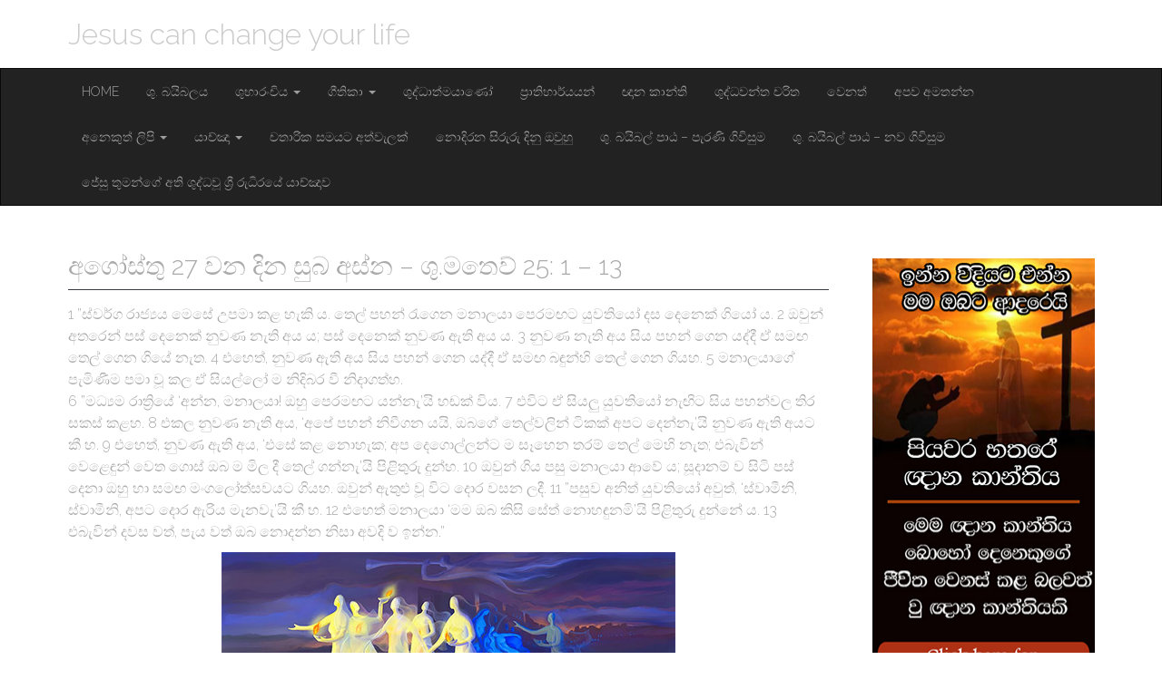

--- FILE ---
content_type: text/html; charset=UTF-8
request_url: https://www.jesus-can-change.com/%E0%B6%85%E0%B6%9C%E0%B7%9D%E0%B7%83%E0%B7%8A%E0%B6%AD%E0%B7%94-27-%E0%B7%80%E0%B6%B1-%E0%B6%AF%E0%B7%92%E0%B6%B1-%E0%B7%83%E0%B7%94%E0%B6%B6-%E0%B6%85%E0%B7%83%E0%B7%8A%E0%B6%B1-%E0%B7%81%E0%B7%94-2/
body_size: 10405
content:
<!DOCTYPE html>
<html lang="en-US">
<head>
	<meta charset="UTF-8">
	<meta name="viewport" content="width=device-width, initial-scale=1.0">
	<link rel="profile" href="http://gmpg.org/xfn/11">
	<link rel="pingback" href="https://www.jesus-can-change.com/xmlrpc.php">
	<meta name='robots' content='index, follow, max-image-preview:large, max-snippet:-1, max-video-preview:-1' />
	<style>img:is([sizes="auto" i], [sizes^="auto," i]) { contain-intrinsic-size: 3000px 1500px }</style>
	
	<!-- This site is optimized with the Yoast SEO plugin v26.7 - https://yoast.com/wordpress/plugins/seo/ -->
	<title>අගෝස්තු 27 වන දින සුබ අස්න - ශු.මතෙව් 25: 1 - 13 - Jesus can change your life</title>
	<link rel="canonical" href="https://www.jesus-can-change.com/අගෝස්තු-27-වන-දින-සුබ-අස්න-ශු-2/" />
	<meta property="og:locale" content="en_US" />
	<meta property="og:type" content="article" />
	<meta property="og:title" content="අගෝස්තු 27 වන දින සුබ අස්න - ශු.මතෙව් 25: 1 - 13 - Jesus can change your life" />
	<meta property="og:description" content="1 ”ස්වර්ග රාජ්&#x200d;යය මෙසේ උපමා කළ හැකි ය. තෙල් පහන් රැගෙන මනාලයා පෙරමඟට යුවතියෝ දස දෙනෙක් ගියෝ ය. 2 ඔවුන් අතරෙන් පස් දෙනෙක් නුවණ නැති අය ය; පස් දෙනෙක් නුවණ ඇති අය ය. 3 නුවණ නැති අය සිය පහන් ගෙන යද්දී ඒ සමඟ තෙල් ගෙන ගියේ නැත. 4 එහෙත්, නුවණ ඇති අය සිය පහන් ගෙන&hellip; Continue reading &rarr;" />
	<meta property="og:url" content="https://www.jesus-can-change.com/අගෝස්තු-27-වන-දින-සුබ-අස්න-ශු-2/" />
	<meta property="og:site_name" content="Jesus can change your life" />
	<meta property="article:modified_time" content="2021-08-26T12:02:21+00:00" />
	<meta property="og:image" content="https://www.jesus-can-change.com/wp-content/uploads/2021/08/27th-august-site.jpg" />
	<meta name="twitter:card" content="summary_large_image" />
	<meta name="twitter:label1" content="Est. reading time" />
	<meta name="twitter:data1" content="2 minutes" />
	<script type="application/ld+json" class="yoast-schema-graph">{"@context":"https://schema.org","@graph":[{"@type":"WebPage","@id":"https://www.jesus-can-change.com/%e0%b6%85%e0%b6%9c%e0%b7%9d%e0%b7%83%e0%b7%8a%e0%b6%ad%e0%b7%94-27-%e0%b7%80%e0%b6%b1-%e0%b6%af%e0%b7%92%e0%b6%b1-%e0%b7%83%e0%b7%94%e0%b6%b6-%e0%b6%85%e0%b7%83%e0%b7%8a%e0%b6%b1-%e0%b7%81%e0%b7%94-2/","url":"https://www.jesus-can-change.com/%e0%b6%85%e0%b6%9c%e0%b7%9d%e0%b7%83%e0%b7%8a%e0%b6%ad%e0%b7%94-27-%e0%b7%80%e0%b6%b1-%e0%b6%af%e0%b7%92%e0%b6%b1-%e0%b7%83%e0%b7%94%e0%b6%b6-%e0%b6%85%e0%b7%83%e0%b7%8a%e0%b6%b1-%e0%b7%81%e0%b7%94-2/","name":"අගෝස්තු 27 වන දින සුබ අස්න - ශු.මතෙව් 25: 1 - 13 - Jesus can change your life","isPartOf":{"@id":"https://www.jesus-can-change.com/#website"},"primaryImageOfPage":{"@id":"https://www.jesus-can-change.com/%e0%b6%85%e0%b6%9c%e0%b7%9d%e0%b7%83%e0%b7%8a%e0%b6%ad%e0%b7%94-27-%e0%b7%80%e0%b6%b1-%e0%b6%af%e0%b7%92%e0%b6%b1-%e0%b7%83%e0%b7%94%e0%b6%b6-%e0%b6%85%e0%b7%83%e0%b7%8a%e0%b6%b1-%e0%b7%81%e0%b7%94-2/#primaryimage"},"image":{"@id":"https://www.jesus-can-change.com/%e0%b6%85%e0%b6%9c%e0%b7%9d%e0%b7%83%e0%b7%8a%e0%b6%ad%e0%b7%94-27-%e0%b7%80%e0%b6%b1-%e0%b6%af%e0%b7%92%e0%b6%b1-%e0%b7%83%e0%b7%94%e0%b6%b6-%e0%b6%85%e0%b7%83%e0%b7%8a%e0%b6%b1-%e0%b7%81%e0%b7%94-2/#primaryimage"},"thumbnailUrl":"https://www.jesus-can-change.com/wp-content/uploads/2021/08/27th-august-site.jpg","datePublished":"2021-08-22T13:55:24+00:00","dateModified":"2021-08-26T12:02:21+00:00","breadcrumb":{"@id":"https://www.jesus-can-change.com/%e0%b6%85%e0%b6%9c%e0%b7%9d%e0%b7%83%e0%b7%8a%e0%b6%ad%e0%b7%94-27-%e0%b7%80%e0%b6%b1-%e0%b6%af%e0%b7%92%e0%b6%b1-%e0%b7%83%e0%b7%94%e0%b6%b6-%e0%b6%85%e0%b7%83%e0%b7%8a%e0%b6%b1-%e0%b7%81%e0%b7%94-2/#breadcrumb"},"inLanguage":"en-US","potentialAction":[{"@type":"ReadAction","target":["https://www.jesus-can-change.com/%e0%b6%85%e0%b6%9c%e0%b7%9d%e0%b7%83%e0%b7%8a%e0%b6%ad%e0%b7%94-27-%e0%b7%80%e0%b6%b1-%e0%b6%af%e0%b7%92%e0%b6%b1-%e0%b7%83%e0%b7%94%e0%b6%b6-%e0%b6%85%e0%b7%83%e0%b7%8a%e0%b6%b1-%e0%b7%81%e0%b7%94-2/"]}]},{"@type":"ImageObject","inLanguage":"en-US","@id":"https://www.jesus-can-change.com/%e0%b6%85%e0%b6%9c%e0%b7%9d%e0%b7%83%e0%b7%8a%e0%b6%ad%e0%b7%94-27-%e0%b7%80%e0%b6%b1-%e0%b6%af%e0%b7%92%e0%b6%b1-%e0%b7%83%e0%b7%94%e0%b6%b6-%e0%b6%85%e0%b7%83%e0%b7%8a%e0%b6%b1-%e0%b7%81%e0%b7%94-2/#primaryimage","url":"https://www.jesus-can-change.com/wp-content/uploads/2021/08/27th-august-site.jpg","contentUrl":"https://www.jesus-can-change.com/wp-content/uploads/2021/08/27th-august-site.jpg","width":500,"height":575},{"@type":"BreadcrumbList","@id":"https://www.jesus-can-change.com/%e0%b6%85%e0%b6%9c%e0%b7%9d%e0%b7%83%e0%b7%8a%e0%b6%ad%e0%b7%94-27-%e0%b7%80%e0%b6%b1-%e0%b6%af%e0%b7%92%e0%b6%b1-%e0%b7%83%e0%b7%94%e0%b6%b6-%e0%b6%85%e0%b7%83%e0%b7%8a%e0%b6%b1-%e0%b7%81%e0%b7%94-2/#breadcrumb","itemListElement":[{"@type":"ListItem","position":1,"name":"Home","item":"https://www.jesus-can-change.com/"},{"@type":"ListItem","position":2,"name":"අගෝස්තු 27 වන දින සුබ අස්න &#8211; ශු.මතෙව් 25: 1 &#8211; 13"}]},{"@type":"WebSite","@id":"https://www.jesus-can-change.com/#website","url":"https://www.jesus-can-change.com/","name":"Jesus can change your life","description":"","potentialAction":[{"@type":"SearchAction","target":{"@type":"EntryPoint","urlTemplate":"https://www.jesus-can-change.com/?s={search_term_string}"},"query-input":{"@type":"PropertyValueSpecification","valueRequired":true,"valueName":"search_term_string"}}],"inLanguage":"en-US"}]}</script>
	<!-- / Yoast SEO plugin. -->


<link rel='dns-prefetch' href='//fonts.googleapis.com' />
<link rel='dns-prefetch' href='//www.googletagmanager.com' />
<link rel="alternate" type="application/rss+xml" title="Jesus can change your life &raquo; Feed" href="https://www.jesus-can-change.com/feed/" />
<link rel="alternate" type="application/rss+xml" title="Jesus can change your life &raquo; Comments Feed" href="https://www.jesus-can-change.com/comments/feed/" />
<script type="text/javascript">
/* <![CDATA[ */
window._wpemojiSettings = {"baseUrl":"https:\/\/s.w.org\/images\/core\/emoji\/16.0.1\/72x72\/","ext":".png","svgUrl":"https:\/\/s.w.org\/images\/core\/emoji\/16.0.1\/svg\/","svgExt":".svg","source":{"concatemoji":"https:\/\/www.jesus-can-change.com\/wp-includes\/js\/wp-emoji-release.min.js?ver=6.8.3"}};
/*! This file is auto-generated */
!function(s,n){var o,i,e;function c(e){try{var t={supportTests:e,timestamp:(new Date).valueOf()};sessionStorage.setItem(o,JSON.stringify(t))}catch(e){}}function p(e,t,n){e.clearRect(0,0,e.canvas.width,e.canvas.height),e.fillText(t,0,0);var t=new Uint32Array(e.getImageData(0,0,e.canvas.width,e.canvas.height).data),a=(e.clearRect(0,0,e.canvas.width,e.canvas.height),e.fillText(n,0,0),new Uint32Array(e.getImageData(0,0,e.canvas.width,e.canvas.height).data));return t.every(function(e,t){return e===a[t]})}function u(e,t){e.clearRect(0,0,e.canvas.width,e.canvas.height),e.fillText(t,0,0);for(var n=e.getImageData(16,16,1,1),a=0;a<n.data.length;a++)if(0!==n.data[a])return!1;return!0}function f(e,t,n,a){switch(t){case"flag":return n(e,"\ud83c\udff3\ufe0f\u200d\u26a7\ufe0f","\ud83c\udff3\ufe0f\u200b\u26a7\ufe0f")?!1:!n(e,"\ud83c\udde8\ud83c\uddf6","\ud83c\udde8\u200b\ud83c\uddf6")&&!n(e,"\ud83c\udff4\udb40\udc67\udb40\udc62\udb40\udc65\udb40\udc6e\udb40\udc67\udb40\udc7f","\ud83c\udff4\u200b\udb40\udc67\u200b\udb40\udc62\u200b\udb40\udc65\u200b\udb40\udc6e\u200b\udb40\udc67\u200b\udb40\udc7f");case"emoji":return!a(e,"\ud83e\udedf")}return!1}function g(e,t,n,a){var r="undefined"!=typeof WorkerGlobalScope&&self instanceof WorkerGlobalScope?new OffscreenCanvas(300,150):s.createElement("canvas"),o=r.getContext("2d",{willReadFrequently:!0}),i=(o.textBaseline="top",o.font="600 32px Arial",{});return e.forEach(function(e){i[e]=t(o,e,n,a)}),i}function t(e){var t=s.createElement("script");t.src=e,t.defer=!0,s.head.appendChild(t)}"undefined"!=typeof Promise&&(o="wpEmojiSettingsSupports",i=["flag","emoji"],n.supports={everything:!0,everythingExceptFlag:!0},e=new Promise(function(e){s.addEventListener("DOMContentLoaded",e,{once:!0})}),new Promise(function(t){var n=function(){try{var e=JSON.parse(sessionStorage.getItem(o));if("object"==typeof e&&"number"==typeof e.timestamp&&(new Date).valueOf()<e.timestamp+604800&&"object"==typeof e.supportTests)return e.supportTests}catch(e){}return null}();if(!n){if("undefined"!=typeof Worker&&"undefined"!=typeof OffscreenCanvas&&"undefined"!=typeof URL&&URL.createObjectURL&&"undefined"!=typeof Blob)try{var e="postMessage("+g.toString()+"("+[JSON.stringify(i),f.toString(),p.toString(),u.toString()].join(",")+"));",a=new Blob([e],{type:"text/javascript"}),r=new Worker(URL.createObjectURL(a),{name:"wpTestEmojiSupports"});return void(r.onmessage=function(e){c(n=e.data),r.terminate(),t(n)})}catch(e){}c(n=g(i,f,p,u))}t(n)}).then(function(e){for(var t in e)n.supports[t]=e[t],n.supports.everything=n.supports.everything&&n.supports[t],"flag"!==t&&(n.supports.everythingExceptFlag=n.supports.everythingExceptFlag&&n.supports[t]);n.supports.everythingExceptFlag=n.supports.everythingExceptFlag&&!n.supports.flag,n.DOMReady=!1,n.readyCallback=function(){n.DOMReady=!0}}).then(function(){return e}).then(function(){var e;n.supports.everything||(n.readyCallback(),(e=n.source||{}).concatemoji?t(e.concatemoji):e.wpemoji&&e.twemoji&&(t(e.twemoji),t(e.wpemoji)))}))}((window,document),window._wpemojiSettings);
/* ]]> */
</script>
<style id='wp-emoji-styles-inline-css' type='text/css'>

	img.wp-smiley, img.emoji {
		display: inline !important;
		border: none !important;
		box-shadow: none !important;
		height: 1em !important;
		width: 1em !important;
		margin: 0 0.07em !important;
		vertical-align: -0.1em !important;
		background: none !important;
		padding: 0 !important;
	}
</style>
<link rel='stylesheet' id='wp-block-library-css' href='https://www.jesus-can-change.com/wp-includes/css/dist/block-library/style.min.css?ver=6.8.3' type='text/css' media='all' />
<style id='classic-theme-styles-inline-css' type='text/css'>
/*! This file is auto-generated */
.wp-block-button__link{color:#fff;background-color:#32373c;border-radius:9999px;box-shadow:none;text-decoration:none;padding:calc(.667em + 2px) calc(1.333em + 2px);font-size:1.125em}.wp-block-file__button{background:#32373c;color:#fff;text-decoration:none}
</style>
<style id='global-styles-inline-css' type='text/css'>
:root{--wp--preset--aspect-ratio--square: 1;--wp--preset--aspect-ratio--4-3: 4/3;--wp--preset--aspect-ratio--3-4: 3/4;--wp--preset--aspect-ratio--3-2: 3/2;--wp--preset--aspect-ratio--2-3: 2/3;--wp--preset--aspect-ratio--16-9: 16/9;--wp--preset--aspect-ratio--9-16: 9/16;--wp--preset--color--black: #000000;--wp--preset--color--cyan-bluish-gray: #abb8c3;--wp--preset--color--white: #ffffff;--wp--preset--color--pale-pink: #f78da7;--wp--preset--color--vivid-red: #cf2e2e;--wp--preset--color--luminous-vivid-orange: #ff6900;--wp--preset--color--luminous-vivid-amber: #fcb900;--wp--preset--color--light-green-cyan: #7bdcb5;--wp--preset--color--vivid-green-cyan: #00d084;--wp--preset--color--pale-cyan-blue: #8ed1fc;--wp--preset--color--vivid-cyan-blue: #0693e3;--wp--preset--color--vivid-purple: #9b51e0;--wp--preset--gradient--vivid-cyan-blue-to-vivid-purple: linear-gradient(135deg,rgba(6,147,227,1) 0%,rgb(155,81,224) 100%);--wp--preset--gradient--light-green-cyan-to-vivid-green-cyan: linear-gradient(135deg,rgb(122,220,180) 0%,rgb(0,208,130) 100%);--wp--preset--gradient--luminous-vivid-amber-to-luminous-vivid-orange: linear-gradient(135deg,rgba(252,185,0,1) 0%,rgba(255,105,0,1) 100%);--wp--preset--gradient--luminous-vivid-orange-to-vivid-red: linear-gradient(135deg,rgba(255,105,0,1) 0%,rgb(207,46,46) 100%);--wp--preset--gradient--very-light-gray-to-cyan-bluish-gray: linear-gradient(135deg,rgb(238,238,238) 0%,rgb(169,184,195) 100%);--wp--preset--gradient--cool-to-warm-spectrum: linear-gradient(135deg,rgb(74,234,220) 0%,rgb(151,120,209) 20%,rgb(207,42,186) 40%,rgb(238,44,130) 60%,rgb(251,105,98) 80%,rgb(254,248,76) 100%);--wp--preset--gradient--blush-light-purple: linear-gradient(135deg,rgb(255,206,236) 0%,rgb(152,150,240) 100%);--wp--preset--gradient--blush-bordeaux: linear-gradient(135deg,rgb(254,205,165) 0%,rgb(254,45,45) 50%,rgb(107,0,62) 100%);--wp--preset--gradient--luminous-dusk: linear-gradient(135deg,rgb(255,203,112) 0%,rgb(199,81,192) 50%,rgb(65,88,208) 100%);--wp--preset--gradient--pale-ocean: linear-gradient(135deg,rgb(255,245,203) 0%,rgb(182,227,212) 50%,rgb(51,167,181) 100%);--wp--preset--gradient--electric-grass: linear-gradient(135deg,rgb(202,248,128) 0%,rgb(113,206,126) 100%);--wp--preset--gradient--midnight: linear-gradient(135deg,rgb(2,3,129) 0%,rgb(40,116,252) 100%);--wp--preset--font-size--small: 13px;--wp--preset--font-size--medium: 20px;--wp--preset--font-size--large: 36px;--wp--preset--font-size--x-large: 42px;--wp--preset--spacing--20: 0.44rem;--wp--preset--spacing--30: 0.67rem;--wp--preset--spacing--40: 1rem;--wp--preset--spacing--50: 1.5rem;--wp--preset--spacing--60: 2.25rem;--wp--preset--spacing--70: 3.38rem;--wp--preset--spacing--80: 5.06rem;--wp--preset--shadow--natural: 6px 6px 9px rgba(0, 0, 0, 0.2);--wp--preset--shadow--deep: 12px 12px 50px rgba(0, 0, 0, 0.4);--wp--preset--shadow--sharp: 6px 6px 0px rgba(0, 0, 0, 0.2);--wp--preset--shadow--outlined: 6px 6px 0px -3px rgba(255, 255, 255, 1), 6px 6px rgba(0, 0, 0, 1);--wp--preset--shadow--crisp: 6px 6px 0px rgba(0, 0, 0, 1);}:where(.is-layout-flex){gap: 0.5em;}:where(.is-layout-grid){gap: 0.5em;}body .is-layout-flex{display: flex;}.is-layout-flex{flex-wrap: wrap;align-items: center;}.is-layout-flex > :is(*, div){margin: 0;}body .is-layout-grid{display: grid;}.is-layout-grid > :is(*, div){margin: 0;}:where(.wp-block-columns.is-layout-flex){gap: 2em;}:where(.wp-block-columns.is-layout-grid){gap: 2em;}:where(.wp-block-post-template.is-layout-flex){gap: 1.25em;}:where(.wp-block-post-template.is-layout-grid){gap: 1.25em;}.has-black-color{color: var(--wp--preset--color--black) !important;}.has-cyan-bluish-gray-color{color: var(--wp--preset--color--cyan-bluish-gray) !important;}.has-white-color{color: var(--wp--preset--color--white) !important;}.has-pale-pink-color{color: var(--wp--preset--color--pale-pink) !important;}.has-vivid-red-color{color: var(--wp--preset--color--vivid-red) !important;}.has-luminous-vivid-orange-color{color: var(--wp--preset--color--luminous-vivid-orange) !important;}.has-luminous-vivid-amber-color{color: var(--wp--preset--color--luminous-vivid-amber) !important;}.has-light-green-cyan-color{color: var(--wp--preset--color--light-green-cyan) !important;}.has-vivid-green-cyan-color{color: var(--wp--preset--color--vivid-green-cyan) !important;}.has-pale-cyan-blue-color{color: var(--wp--preset--color--pale-cyan-blue) !important;}.has-vivid-cyan-blue-color{color: var(--wp--preset--color--vivid-cyan-blue) !important;}.has-vivid-purple-color{color: var(--wp--preset--color--vivid-purple) !important;}.has-black-background-color{background-color: var(--wp--preset--color--black) !important;}.has-cyan-bluish-gray-background-color{background-color: var(--wp--preset--color--cyan-bluish-gray) !important;}.has-white-background-color{background-color: var(--wp--preset--color--white) !important;}.has-pale-pink-background-color{background-color: var(--wp--preset--color--pale-pink) !important;}.has-vivid-red-background-color{background-color: var(--wp--preset--color--vivid-red) !important;}.has-luminous-vivid-orange-background-color{background-color: var(--wp--preset--color--luminous-vivid-orange) !important;}.has-luminous-vivid-amber-background-color{background-color: var(--wp--preset--color--luminous-vivid-amber) !important;}.has-light-green-cyan-background-color{background-color: var(--wp--preset--color--light-green-cyan) !important;}.has-vivid-green-cyan-background-color{background-color: var(--wp--preset--color--vivid-green-cyan) !important;}.has-pale-cyan-blue-background-color{background-color: var(--wp--preset--color--pale-cyan-blue) !important;}.has-vivid-cyan-blue-background-color{background-color: var(--wp--preset--color--vivid-cyan-blue) !important;}.has-vivid-purple-background-color{background-color: var(--wp--preset--color--vivid-purple) !important;}.has-black-border-color{border-color: var(--wp--preset--color--black) !important;}.has-cyan-bluish-gray-border-color{border-color: var(--wp--preset--color--cyan-bluish-gray) !important;}.has-white-border-color{border-color: var(--wp--preset--color--white) !important;}.has-pale-pink-border-color{border-color: var(--wp--preset--color--pale-pink) !important;}.has-vivid-red-border-color{border-color: var(--wp--preset--color--vivid-red) !important;}.has-luminous-vivid-orange-border-color{border-color: var(--wp--preset--color--luminous-vivid-orange) !important;}.has-luminous-vivid-amber-border-color{border-color: var(--wp--preset--color--luminous-vivid-amber) !important;}.has-light-green-cyan-border-color{border-color: var(--wp--preset--color--light-green-cyan) !important;}.has-vivid-green-cyan-border-color{border-color: var(--wp--preset--color--vivid-green-cyan) !important;}.has-pale-cyan-blue-border-color{border-color: var(--wp--preset--color--pale-cyan-blue) !important;}.has-vivid-cyan-blue-border-color{border-color: var(--wp--preset--color--vivid-cyan-blue) !important;}.has-vivid-purple-border-color{border-color: var(--wp--preset--color--vivid-purple) !important;}.has-vivid-cyan-blue-to-vivid-purple-gradient-background{background: var(--wp--preset--gradient--vivid-cyan-blue-to-vivid-purple) !important;}.has-light-green-cyan-to-vivid-green-cyan-gradient-background{background: var(--wp--preset--gradient--light-green-cyan-to-vivid-green-cyan) !important;}.has-luminous-vivid-amber-to-luminous-vivid-orange-gradient-background{background: var(--wp--preset--gradient--luminous-vivid-amber-to-luminous-vivid-orange) !important;}.has-luminous-vivid-orange-to-vivid-red-gradient-background{background: var(--wp--preset--gradient--luminous-vivid-orange-to-vivid-red) !important;}.has-very-light-gray-to-cyan-bluish-gray-gradient-background{background: var(--wp--preset--gradient--very-light-gray-to-cyan-bluish-gray) !important;}.has-cool-to-warm-spectrum-gradient-background{background: var(--wp--preset--gradient--cool-to-warm-spectrum) !important;}.has-blush-light-purple-gradient-background{background: var(--wp--preset--gradient--blush-light-purple) !important;}.has-blush-bordeaux-gradient-background{background: var(--wp--preset--gradient--blush-bordeaux) !important;}.has-luminous-dusk-gradient-background{background: var(--wp--preset--gradient--luminous-dusk) !important;}.has-pale-ocean-gradient-background{background: var(--wp--preset--gradient--pale-ocean) !important;}.has-electric-grass-gradient-background{background: var(--wp--preset--gradient--electric-grass) !important;}.has-midnight-gradient-background{background: var(--wp--preset--gradient--midnight) !important;}.has-small-font-size{font-size: var(--wp--preset--font-size--small) !important;}.has-medium-font-size{font-size: var(--wp--preset--font-size--medium) !important;}.has-large-font-size{font-size: var(--wp--preset--font-size--large) !important;}.has-x-large-font-size{font-size: var(--wp--preset--font-size--x-large) !important;}
:where(.wp-block-post-template.is-layout-flex){gap: 1.25em;}:where(.wp-block-post-template.is-layout-grid){gap: 1.25em;}
:where(.wp-block-columns.is-layout-flex){gap: 2em;}:where(.wp-block-columns.is-layout-grid){gap: 2em;}
:root :where(.wp-block-pullquote){font-size: 1.5em;line-height: 1.6;}
</style>
<link rel='stylesheet' id='theme_stylesheet-css' href='https://www.jesus-can-change.com/wp-content/themes/destin-basic/style.css?ver=6.8.3' type='text/css' media='all' />
<link rel='stylesheet' id='google_fonts-css' href='//fonts.googleapis.com/css?family=Raleway:300,300italic,600,600italic,800' type='text/css' media='all' />
<link rel='stylesheet' id='font_awesome-css' href='https://www.jesus-can-change.com/wp-content/themes/destin-basic/library/css/font-awesome.css?ver=4.3.0' type='text/css' media='all' />
<script type="text/javascript" src="https://www.jesus-can-change.com/wp-includes/js/jquery/jquery.min.js?ver=3.7.1" id="jquery-core-js"></script>
<script type="text/javascript" src="https://www.jesus-can-change.com/wp-includes/js/jquery/jquery-migrate.min.js?ver=3.4.1" id="jquery-migrate-js"></script>
<link rel="https://api.w.org/" href="https://www.jesus-can-change.com/wp-json/" /><link rel="alternate" title="JSON" type="application/json" href="https://www.jesus-can-change.com/wp-json/wp/v2/pages/9170" /><link rel="EditURI" type="application/rsd+xml" title="RSD" href="https://www.jesus-can-change.com/xmlrpc.php?rsd" />
<meta name="generator" content="WordPress 6.8.3" />
<link rel='shortlink' href='https://www.jesus-can-change.com/?p=9170' />
<link rel="alternate" title="oEmbed (JSON)" type="application/json+oembed" href="https://www.jesus-can-change.com/wp-json/oembed/1.0/embed?url=https%3A%2F%2Fwww.jesus-can-change.com%2F%25e0%25b6%2585%25e0%25b6%259c%25e0%25b7%259d%25e0%25b7%2583%25e0%25b7%258a%25e0%25b6%25ad%25e0%25b7%2594-27-%25e0%25b7%2580%25e0%25b6%25b1-%25e0%25b6%25af%25e0%25b7%2592%25e0%25b6%25b1-%25e0%25b7%2583%25e0%25b7%2594%25e0%25b6%25b6-%25e0%25b6%2585%25e0%25b7%2583%25e0%25b7%258a%25e0%25b6%25b1-%25e0%25b7%2581%25e0%25b7%2594-2%2F" />
<link rel="alternate" title="oEmbed (XML)" type="text/xml+oembed" href="https://www.jesus-can-change.com/wp-json/oembed/1.0/embed?url=https%3A%2F%2Fwww.jesus-can-change.com%2F%25e0%25b6%2585%25e0%25b6%259c%25e0%25b7%259d%25e0%25b7%2583%25e0%25b7%258a%25e0%25b6%25ad%25e0%25b7%2594-27-%25e0%25b7%2580%25e0%25b6%25b1-%25e0%25b6%25af%25e0%25b7%2592%25e0%25b6%25b1-%25e0%25b7%2583%25e0%25b7%2594%25e0%25b6%25b6-%25e0%25b6%2585%25e0%25b7%2583%25e0%25b7%258a%25e0%25b6%25b1-%25e0%25b7%2581%25e0%25b7%2594-2%2F&#038;format=xml" />

<!-- This site is using AdRotate v5.17.1 to display their advertisements - https://ajdg.solutions/ -->
<!-- AdRotate CSS -->
<style type="text/css" media="screen">
	.g { margin:0px; padding:0px; overflow:hidden; line-height:1; zoom:1; }
	.g img { height:auto; }
	.g-col { position:relative; float:left; }
	.g-col:first-child { margin-left: 0; }
	.g-col:last-child { margin-right: 0; }
	@media only screen and (max-width: 480px) {
		.g-col, .g-dyn, .g-single { width:100%; margin-left:0; margin-right:0; }
	}
</style>
<!-- /AdRotate CSS -->

<meta name="generator" content="Site Kit by Google 1.170.0" /><style>
.container { max-width: 1170px; }
</style>
	<style type="text/css" id="custom-background-css">
body.custom-background { background-color: #ffffff; }
</style>
	<link rel="icon" href="https://www.jesus-can-change.com/wp-content/uploads/2016/01/cropped-icon-32x32.png" sizes="32x32" />
<link rel="icon" href="https://www.jesus-can-change.com/wp-content/uploads/2016/01/cropped-icon-192x192.png" sizes="192x192" />
<link rel="apple-touch-icon" href="https://www.jesus-can-change.com/wp-content/uploads/2016/01/cropped-icon-180x180.png" />
<meta name="msapplication-TileImage" content="https://www.jesus-can-change.com/wp-content/uploads/2016/01/cropped-icon-270x270.png" />
	
	<meta name="p:domain_verify" content="d5b2d1cab51abdee22fe7535a4ac3579"/>
</head>

<body class="wp-singular page-template-default page page-id-9170 custom-background wp-theme-destin-basic basic">

	<div id="page" class="clearfix">
		<header id="header">
			<div class="container">
								<div id="site-title"><a href="https://www.jesus-can-change.com" title="Jesus can change your life" rel="home">
					Jesus can change your life				</a></div>
				<div id="site-description"></div>
			</div>

			<nav id="site-navigation" class="navbar navbar-inverse" role="navigation">
				<div class="container">
					<h3 class="sr-only">Main menu</h3>
					<a class="sr-only" href="#primary" title="Skip to content">Skip to content</a>

					<div class="navbar-header">
						<button type="button" class="navbar-toggle" data-toggle="collapse" data-target=".navbar-collapse">
					        <span class="icon-bar"></span>
					        <span class="icon-bar"></span>
					        <span class="icon-bar"></span>
					    </button>
					</div>

					<div class="collapse navbar-collapse">
						<ul id="menu-menu-1" class="nav navbar-nav"><li id="menu-item-72" class="menu-item menu-item-type-custom menu-item-object-custom menu-item-home menu-item-72"><a href="http://www.jesus-can-change.com/">Home</a></li>
<li id="menu-item-83" class="menu-item menu-item-type-custom menu-item-object-custom menu-item-83"><a href="http://www.jesus-can-change.com/sinhala-bible/">ශු. බයිබලය</a></li>
<li id="menu-item-84" class="menu-item menu-item-type-custom menu-item-object-custom menu-item-has-children dropdown menu-item-84"><a class="dropdown-toggle" data-toggle="dropdown" data-target="#" href="http://www.jesus-can-change.com/daily-gospel/">ශුභාරංචිය <span class="caret"></span></a>
<ul class="dropdown-menu">
	<li id="menu-item-21911" class="menu-item menu-item-type-post_type menu-item-object-page menu-item-21911"><a href="https://www.jesus-can-change.com/%e0%b6%a2%e0%b6%b1%e0%b7%80%e0%b7%8f%e0%b6%bb%e0%b7%92-18-%e0%b7%80%e0%b6%b1-%e0%b6%af%e0%b7%92%e0%b6%b1-%e0%b7%83%e0%b7%94%e0%b6%b6-%e0%b6%85%e0%b7%83%e0%b7%8a%e0%b6%b1-%e0%b7%81%e0%b7%94-7/">ජනවාරි 18 වන දින සුබ අස්න – ශු. ජොහාන් 1 : 29 – 34</a></li>
	<li id="menu-item-21918" class="menu-item menu-item-type-post_type menu-item-object-page menu-item-21918"><a href="https://www.jesus-can-change.com/%e0%b6%a2%e0%b6%b1%e0%b7%80%e0%b7%8f%e0%b6%bb%e0%b7%92-19-%e0%b7%80%e0%b6%b1-%e0%b6%af%e0%b7%92%e0%b6%b1-%e0%b7%83%e0%b7%94%e0%b6%b6-%e0%b6%85%e0%b7%83%e0%b7%8a%e0%b6%b1-%e0%b7%81%e0%b7%94-5/">ජනවාරි 19 වන දින සුබ අස්න – ශු. මාක් 2: 18 – 22</a></li>
	<li id="menu-item-21926" class="menu-item menu-item-type-post_type menu-item-object-page menu-item-21926"><a href="https://www.jesus-can-change.com/%e0%b6%a2%e0%b6%b1%e0%b7%80%e0%b7%8f%e0%b6%bb%e0%b7%92-20-%e0%b7%80%e0%b6%b1-%e0%b6%af%e0%b7%92%e0%b6%b1-%e0%b7%83%e0%b7%94%e0%b6%b6-%e0%b6%85%e0%b7%83%e0%b7%8a%e0%b6%b1-%e0%b7%81%e0%b7%94-5/">ජනවාරි 20 වන දින සුබ අස්න – ශු. මාක් 1: 23 – 28</a></li>
	<li id="menu-item-21928" class="menu-item menu-item-type-post_type menu-item-object-page menu-item-21928"><a href="https://www.jesus-can-change.com/%e0%b6%a2%e0%b6%b1%e0%b7%80%e0%b7%8f%e0%b6%bb%e0%b7%92-21-%e0%b7%80%e0%b6%b1-%e0%b6%af%e0%b7%92%e0%b6%b1-%e0%b7%83%e0%b7%94%e0%b6%b6-%e0%b6%85%e0%b7%83%e0%b7%8a%e0%b6%b1-%e0%b7%81%e0%b7%94-6/">ජනවාරි 21 වන දින සුබ අස්න – ශු. මාක් 3: 1 – 6</a></li>
	<li id="menu-item-21930" class="menu-item menu-item-type-post_type menu-item-object-page menu-item-21930"><a href="https://www.jesus-can-change.com/%e0%b6%a2%e0%b6%b1%e0%b7%80%e0%b7%8f%e0%b6%bb%e0%b7%92-22-%e0%b7%80%e0%b6%b1-%e0%b6%af%e0%b7%92%e0%b6%b1-%e0%b7%83%e0%b7%94%e0%b6%b6-%e0%b6%85%e0%b7%83%e0%b7%8a%e0%b6%b1-%e0%b7%81%e0%b7%94-6/">ජනවාරි 22 වන දින සුබ අස්න – ශු. මාක් 3: 7 – 12</a></li>
</ul>
</li>
<li id="menu-item-90" class="menu-item menu-item-type-custom menu-item-object-custom menu-item-has-children dropdown menu-item-90"><a class="dropdown-toggle" data-toggle="dropdown" data-target="#" href="http://www.jesus-can-change.com/geethika/">ගීතිකා <span class="caret"></span></a>
<ul class="dropdown-menu">
	<li id="menu-item-505" class="menu-item menu-item-type-post_type menu-item-object-page menu-item-505"><a href="https://www.jesus-can-change.com/hymns-to-jesus/">ජේසු තුමන්ට ගයන ගී</a></li>
	<li id="menu-item-581" class="menu-item menu-item-type-post_type menu-item-object-page menu-item-581"><a href="https://www.jesus-can-change.com/holy-eucharist-songs/">දිව්‍ය සත්ප්‍රසාද ගීතිකා</a></li>
	<li id="menu-item-592" class="menu-item menu-item-type-post_type menu-item-object-page menu-item-592"><a href="https://www.jesus-can-change.com/hymns-for-holy-spirit-in-sinhala/">ශුද්ධාත්මයාණන්ට ගයන ගීතිකා</a></li>
</ul>
</li>
<li id="menu-item-698" class="menu-item menu-item-type-custom menu-item-object-custom menu-item-698"><a href="http://www.jesus-can-change.com/holy-spirit/">ශුද්ධාත්මයාණෝ</a></li>
<li id="menu-item-85" class="menu-item menu-item-type-custom menu-item-object-custom menu-item-85"><a href="http://www.jesus-can-change.com/miracles-prathiharyayan/">ප්‍රාතිහාර්යයන්</a></li>
<li id="menu-item-87" class="menu-item menu-item-type-custom menu-item-object-custom menu-item-87"><a href="http://www.jesus-can-change.com/retreats-chana-kanthi/">ඥාන කාන්ති</a></li>
<li id="menu-item-89" class="menu-item menu-item-type-custom menu-item-object-custom menu-item-89"><a href="http://www.jesus-can-change.com/saints-in-sinhala/">ශුද්ධවන්ත චරිත</a></li>
<li id="menu-item-95" class="menu-item menu-item-type-custom menu-item-object-custom menu-item-95"><a href="http://www.jesus-can-change.com/others/">වෙනත්</a></li>
<li id="menu-item-96" class="menu-item menu-item-type-custom menu-item-object-custom menu-item-96"><a href="http://www.jesus-can-change.com/contact-us/">අපව අමතන්න</a></li>
<li id="menu-item-92" class="menu-item menu-item-type-custom menu-item-object-custom menu-item-has-children dropdown menu-item-92"><a class="dropdown-toggle" data-toggle="dropdown" data-target="#" href="http://www.jesus-can-change.com/christian-articles-in-sinhala/">අනෙකුත් ලිපි <span class="caret"></span></a>
<ul class="dropdown-menu">
	<li id="menu-item-11022" class="menu-item menu-item-type-post_type menu-item-object-page menu-item-11022"><a href="https://www.jesus-can-change.com/dewa-dayawe-mangalya/">දේව දයාවේ මංගල්‍යය හා දේව දයාවේ සිතුවම </a></li>
	<li id="menu-item-6678" class="menu-item menu-item-type-post_type menu-item-object-page menu-item-6678"><a href="https://www.jesus-can-change.com/holy-eucharistic-miracle-in-seefeld/">අවුස්ත්‍රියාවේ සීෆල්ඩ් හි ශු. දිව්‍ය සත්ප්‍රසාද ප්‍රාතිහාර්යය</a></li>
	<li id="menu-item-5684" class="menu-item menu-item-type-post_type menu-item-object-page menu-item-5684"><a href="https://www.jesus-can-change.com/miracle-divine-mercy-sunday-2020/">දේව දයාවේ මංගල්‍යය ඉරු දින බ්‍රසීලය සිදුවු ප්‍රාතිහාර්ය</a></li>
	<li id="menu-item-5676" class="menu-item menu-item-type-post_type menu-item-object-page menu-item-5676"><a href="https://www.jesus-can-change.com/the-loretto-chapel-staircase-miracle/">කතෝලික සාන්තුවර භක්තිය හෙලා දකින්නන්ට අභියෝගයක් වු “සාන්ත ජුසේ පඩිපෙල”</a></li>
	<li id="menu-item-5844" class="menu-item menu-item-type-post_type menu-item-object-page menu-item-5844"><a href="https://www.jesus-can-change.com/buenos-aires%e0%b7%84%e0%b7%92-%e0%b7%83%e0%b7%92%e0%b6%af%e0%b7%94%e0%b7%80%e0%b7%96-%e0%b6%af%e0%b7%92%e0%b7%80%e0%b7%8a%e2%80%8d%e0%b6%ba-%e0%b7%83%e0%b6%ad%e0%b7%8a%e0%b6%b4%e0%b7%8a%e2%80%8d/">Buenos Airesහි සිදුවූ දිව්‍ය සත්ප්‍රසාද ප්‍රාතිහාර්යය සම්බන්ධ සත්‍ය සිදුවීමක්</a></li>
</ul>
</li>
<li id="menu-item-94" class="menu-item menu-item-type-custom menu-item-object-custom menu-item-has-children dropdown menu-item-94"><a class="dropdown-toggle" data-toggle="dropdown" data-target="#" href="http://www.jesus-can-change.com/prayers-yachcha/">යාච්ඤා <span class="caret"></span></a>
<ul class="dropdown-menu">
	<li id="menu-item-8558" class="menu-item menu-item-type-post_type menu-item-object-page menu-item-8558"><a href="https://www.jesus-can-change.com/suwargayehi-wadasitina/">ස්වර්ගයෙහි වැඩසිටින</a></li>
	<li id="menu-item-8565" class="menu-item menu-item-type-post_type menu-item-object-page menu-item-8565"><a href="https://www.jesus-can-change.com/wishwaasa-lakshanaya/">විශ්වාස ලක්ෂණය</a></li>
	<li id="menu-item-8560" class="menu-item menu-item-type-post_type menu-item-object-page menu-item-8560"><a href="https://www.jesus-can-change.com/dayaadika-manasthapanaya/">දයාධික මනස්ථාපය</a></li>
	<li id="menu-item-227" class="menu-item menu-item-type-custom menu-item-object-custom menu-item-227"><a href="https://www.jesus-can-change.com/shudda-u-peya/">ශුද්ධ වූ පැය</a></li>
	<li id="menu-item-8563" class="menu-item menu-item-type-post_type menu-item-object-page menu-item-8563"><a href="https://www.jesus-can-change.com/dewa-maathaa-prarthanawa/">දේවමාතා ප්‍රාර්ථනාව</a></li>
	<li id="menu-item-11025" class="menu-item menu-item-type-post_type menu-item-object-page menu-item-11025"><a href="https://www.jesus-can-change.com/dewa-dayawe-yeduma/">දේව දයාවට කැපවීමේ යැදුම</a></li>
	<li id="menu-item-5830" class="menu-item menu-item-type-post_type menu-item-object-page menu-item-5830"><a href="https://www.jesus-can-change.com/prayer-of-st-joseph/">ශු. ජුසේ මුනිදුන්ගේ පිහිට ඉල්ලා යාච්ඤාව</a></li>
	<li id="menu-item-8548" class="menu-item menu-item-type-post_type menu-item-object-page menu-item-8548"><a href="https://www.jesus-can-change.com/%e0%b6%b4%e0%b7%80%e0%b7%94%e0%b6%bd%e0%b7%9a-%e0%b7%83%e0%b7%90%e0%b6%b8%e0%b6%a7-%e0%b6%91%e0%b6%9a%e0%b6%a7-%e0%b7%83%e0%b7%92%e0%b6%a7-%e0%b6%9a%e0%b7%92%e0%b7%80%e0%b7%84%e0%b7%90%e0%b6%9a/">පවුලේ සැමට එකට සිට කිවහැකි බලවත් යාච්ඤාවක්!</a></li>
	<li id="menu-item-8627" class="menu-item menu-item-type-post_type menu-item-object-page menu-item-8627"><a href="https://www.jesus-can-change.com/prayer-to-jesus-secret-heart/">මුළු ලෝකය ජේසු තුමන්ගේ දිව්‍ය හෘදයට කැප කිරීමේ යාච්ඤාව</a></li>
	<li id="menu-item-8636" class="menu-item menu-item-type-post_type menu-item-object-page menu-item-8636"><a href="https://www.jesus-can-change.com/sinhala-prayer-for-mother-mary-secret-heart/">දේව මාතාවන්ගේ නිර්මල හෘදයට කැප කිරීමේ යාච්ඤාව</a></li>
	<li id="menu-item-8871" class="menu-item menu-item-type-post_type menu-item-object-page menu-item-8871"><a href="https://www.jesus-can-change.com/gallanehi-yachchawa/">අතී බලවත් ජේසු තුමන්ගේ ශ්‍රී ගල්ලෙනේ යාච්ඤාව</a></li>
	<li id="menu-item-8681" class="menu-item menu-item-type-post_type menu-item-object-page menu-item-8681"><a href="https://www.jesus-can-change.com/prayer-to-st-anthony-in-sinhala/">ශුද්ධවූ අන්තෝනි මුනිදුන්ගේ විශේෂ වරප්‍රසාද ලැබීමේ යාච්ඤාව</a></li>
	<li id="menu-item-8700" class="menu-item menu-item-type-post_type menu-item-object-page menu-item-8700"><a href="https://www.jesus-can-change.com/sinhala-prayer-before-read-the-holy-bible/">ශුද්ධවූ බයිබලය හැදෑරීමට පෙර යාච්ඤාව</a></li>
	<li id="menu-item-8863" class="menu-item menu-item-type-post_type menu-item-object-page menu-item-8863"><a href="https://www.jesus-can-change.com/daily-prayer-in-sinhala/">දිනපතා  කිවහැකි සභා ශ්‍රේෂ්ඨයන් විසින් අනුමත කර ඇති යාච්ඤාවක්</a></li>
	<li id="menu-item-8912" class="menu-item menu-item-type-post_type menu-item-object-page menu-item-8912"><a href="https://www.jesus-can-change.com/prayer-of-pregnant-women-in-sinhala/">ගර්භනීන් විසින් කළයුතු  යාච්ඤාව</a></li>
</ul>
</li>
<li id="menu-item-897" class="menu-item menu-item-type-custom menu-item-object-custom menu-item-897"><a href="http://www.jesus-can-change.com/chatharika-samaya/">චතාරික සමයට අත්වැලක්</a></li>
<li id="menu-item-6965" class="menu-item menu-item-type-post_type menu-item-object-page menu-item-6965"><a href="https://www.jesus-can-change.com/%e0%b6%b1%e0%b7%9c%e0%b6%af%e0%b7%92%e0%b6%bb%e0%b6%b1-%e0%b7%83%e0%b7%92%e0%b6%bb%e0%b7%94%e0%b6%bb%e0%b7%94-%e0%b6%af%e0%b7%92%e0%b6%b1%e0%b7%94-%e0%b6%94%e0%b7%80%e0%b7%94%e0%b7%84%e0%b7%94/">නොදිරන සිරුරු දිනු ඔවුහු</a></li>
<li id="menu-item-8499" class="menu-item menu-item-type-post_type menu-item-object-page menu-item-8499"><a href="https://www.jesus-can-change.com/%e0%b7%81%e0%b7%94-%e0%b6%b6%e0%b6%ba%e0%b7%92%e0%b6%b6%e0%b6%bd%e0%b7%8a-%e0%b6%b4%e0%b7%8f%e0%b6%a8-%e0%b6%b4%e0%b7%90%e0%b6%bb%e0%b6%ab%e0%b7%92-%e0%b6%9c%e0%b7%92%e0%b7%80%e0%b7%92%e0%b7%83/">ශු. බයිබල් පාඨ – පැරණි ගිවිසුම</a></li>
<li id="menu-item-8503" class="menu-item menu-item-type-post_type menu-item-object-page menu-item-8503"><a href="https://www.jesus-can-change.com/%e0%b7%81%e0%b7%94-%e0%b6%b6%e0%b6%ba%e0%b7%92%e0%b6%b6%e0%b6%bd%e0%b7%8a-%e0%b6%b4%e0%b7%8f%e0%b6%a8-%e0%b6%b1%e0%b7%80-%e0%b6%9c%e0%b7%92%e0%b7%80%e0%b7%92%e0%b7%83%e0%b7%94%e0%b6%b8/">ශු. බයිබල් පාඨ – නව ගිවිසුම</a></li>
<li id="menu-item-9159" class="menu-item menu-item-type-post_type menu-item-object-page menu-item-9159"><a href="https://www.jesus-can-change.com/%e0%b6%a2%e0%b7%9a%e0%b7%83%e0%b7%94-%e0%b6%ad%e0%b7%94%e0%b6%b8%e0%b6%b1%e0%b7%8a%e0%b6%9c%e0%b7%9a-%e0%b6%85%e0%b6%ad%e0%b7%92-%e0%b7%81%e0%b7%94%e0%b6%af%e0%b7%8a%e0%b6%b0%e0%b7%80%e0%b7%96/">ජේසු තුමන්ගේ අති ශුද්ධවූ ශ්‍රී රුධිරයේ යාච්ඤාව</a></li>
</ul>					</div>
				</div>
			</nav><!-- #site-navigation -->
		</header>

		<main>

<div class="container">
	<div class="row">
		<div id="primary" class="col-md-9">
							<article id="post-9170" class="post-9170 page type-page status-publish hentry xfolkentry clearfix">
					<h1 class="entry-title page-header">අගෝස්තු 27 වන දින සුබ අස්න &#8211; ශු.මතෙව් 25: 1 &#8211; 13</h1>
				    <div class="entry-content description clearfix">
					    
<p>1 ”ස්වර්ග රාජ්&#x200d;යය මෙසේ උපමා කළ හැකි ය. තෙල් පහන් රැගෙන මනාලයා පෙරමඟට යුවතියෝ දස දෙනෙක් ගියෝ ය. 2 ඔවුන් අතරෙන් පස් දෙනෙක් නුවණ නැති අය ය; පස් දෙනෙක් නුවණ ඇති අය ය. 3 නුවණ නැති අය සිය පහන් ගෙන යද්දී ඒ සමඟ තෙල් ගෙන ගියේ නැත. 4 එහෙත්, නුවණ ඇති අය සිය පහන් ගෙන යද්දී ඒ සමඟ බඳුන්හි තෙල් ගෙන ගියහ. 5 මනාලයාගේ පැමිණීම පමා වූ කල ඒ සියල්ලෝ ම නිදිබර වී නිදාගත්හ.<br>6 ”මධ්&#x200d;යම රාත්&#x200d;රියේ ‘අන්න, මනාලයා! ඔහු පෙරමඟට යන්නැ’යි හඬක් විය. 7 එවිට ඒ සියලු යුවතියෝ නැඟිට සිය පහන්වල තිර සකස් කළහ. 8 එකල නුවණ නැති අය, ‘අපේ පහන් නිවීගන යයි, ඔබගේ තෙල්වලින් ටිකක් අපට දෙන්නැ’යි නුවණ ඇති අයට කී හ. 9 එහෙත්, නුවණ ඇති අය, ‘එසේ කළ නොහැක; අප දෙගොල්ලන්ට ම සෑහෙන තරම් තෙල් මෙහි නැත; එබැවින් වෙළෙඳුන් වෙත ගොස් ඔබ ම මිල දී තෙල් ගන්නැ’යි පිළිතුරු දුන්හ. 10 ඔවුන් ගිය පසු මනාලයා ආවේ ය; සූදානම් ව සිටි පස් දෙනා ඔහු හා සමඟ මංගලෝත්සවයට ගියහ. ඔවුන් ඇතුළු වූ විට දොර වසන ලදී. 11 ”පසුව අනිත් යුවතියෝ අවුත්, ‘ස්වාමීනි, ස්වාමීනි, අපට දොර ඇරිය මැනවැ’යි කී හ. 12 එහෙත් මනාලයා ‘මම ඔබ කිසි සේත් නොහඳුනමි’යි පිළිතුරු දුන්නේ ය. 13 එබැවින් දවස වත්, පැය වත් ඔබ නොදන්න නිසා අවදි ව ඉන්න.”</p>



<div class="wp-block-image"><figure class="aligncenter size-full"><a href="https://www.jesus-can-change.com/wp-content/uploads/2021/08/27th-august-site.jpg"><img fetchpriority="high" decoding="async" width="500" height="575" src="https://www.jesus-can-change.com/wp-content/uploads/2021/08/27th-august-site.jpg" alt="" class="wp-image-9215" srcset="https://www.jesus-can-change.com/wp-content/uploads/2021/08/27th-august-site.jpg 500w, https://www.jesus-can-change.com/wp-content/uploads/2021/08/27th-august-site-261x300.jpg 261w, https://www.jesus-can-change.com/wp-content/uploads/2021/08/27th-august-site-400x460.jpg 400w" sizes="(max-width: 500px) 100vw, 500px" /></a></figure></div>
				    </div><!-- .entry-content -->

				    	<footer class="clearfix">
	    	</footer><!-- .entry -->
					</article><!-- #post-9170 -->

				
<div id="comments" class="comments-area">
	
	
	</div><!-- #comments .comments-area -->		</div>

			<div id="secondary" class="col-md-3" role="complementary">
		<aside id="adrotate_widgets-2" class="widget adrotate_widgets"><div class="a-single a-3"><iframe src="//www.jesus-can-change.com/banner.html" frameborder="0" width="320" height="500" scrolling="no"></iframe></div></aside><aside id="adrotate_widgets-3" class="widget adrotate_widgets"><div class="a-single a-4"><iframe src="//www.jesus-can-change.com/banner-pasu-poshana.html" frameborder="0" width="350" height="350" scrolling="no"></iframe></div></aside>	</div><!-- #secondary.widget-area -->
	</div>
</div>
<meta name="p:domain_verify" content="d5b2d1cab51abdee22fe7535a4ac3579"/>
		</main><!-- main -->

		<footer id="footer" role="contentinfo">
			<div id="footer-content" class="container">
				<div class="row">
					<div class="copyright col-lg-12">
						<p class="pull-left">Copyright &copy; 2026 <a href="https://www.jesus-can-change.com">Jesus can change your life</a>. All Rights Reserved.</p>
						<p class="pull-right">
							The Destin Basic Theme by <a href="https://themes.bavotasan.com/themes/destin-wordpress-themes/">bavotasan.com</a>.						</p>
					</div><!-- .col-lg-12 -->
				</div><!-- .row -->
			</div><!-- #footer-content.container -->
		</footer><!-- #footer -->

	</div><!-- #page -->

<script type="speculationrules">
{"prefetch":[{"source":"document","where":{"and":[{"href_matches":"\/*"},{"not":{"href_matches":["\/wp-*.php","\/wp-admin\/*","\/wp-content\/uploads\/*","\/wp-content\/*","\/wp-content\/plugins\/*","\/wp-content\/themes\/destin-basic\/*","\/*\\?(.+)"]}},{"not":{"selector_matches":"a[rel~=\"nofollow\"]"}},{"not":{"selector_matches":".no-prefetch, .no-prefetch a"}}]},"eagerness":"conservative"}]}
</script>
<script type="text/javascript" id="adrotate-clicker-js-extra">
/* <![CDATA[ */
var click_object = {"ajax_url":"https:\/\/www.jesus-can-change.com\/wp-admin\/admin-ajax.php"};
/* ]]> */
</script>
<script type="text/javascript" src="https://www.jesus-can-change.com/wp-content/plugins/adrotate/library/jquery.clicker.js" id="adrotate-clicker-js"></script>
<script type="text/javascript" src="https://www.jesus-can-change.com/wp-includes/js/comment-reply.min.js?ver=6.8.3" id="comment-reply-js" async="async" data-wp-strategy="async"></script>
<script type="text/javascript" src="https://www.jesus-can-change.com/wp-content/themes/destin-basic/library/js/bootstrap.js?ver=3.0.3" id="bootstrap-js"></script>
<script type="text/javascript" src="https://www.jesus-can-change.com/wp-content/themes/destin-basic/library/js/theme.js?ver=6.8.3" id="theme-js"></script>
</body>
</html>
<!-- Page generated by LiteSpeed Cache 4.4.7 on 2026-01-20 15:27:44 -->